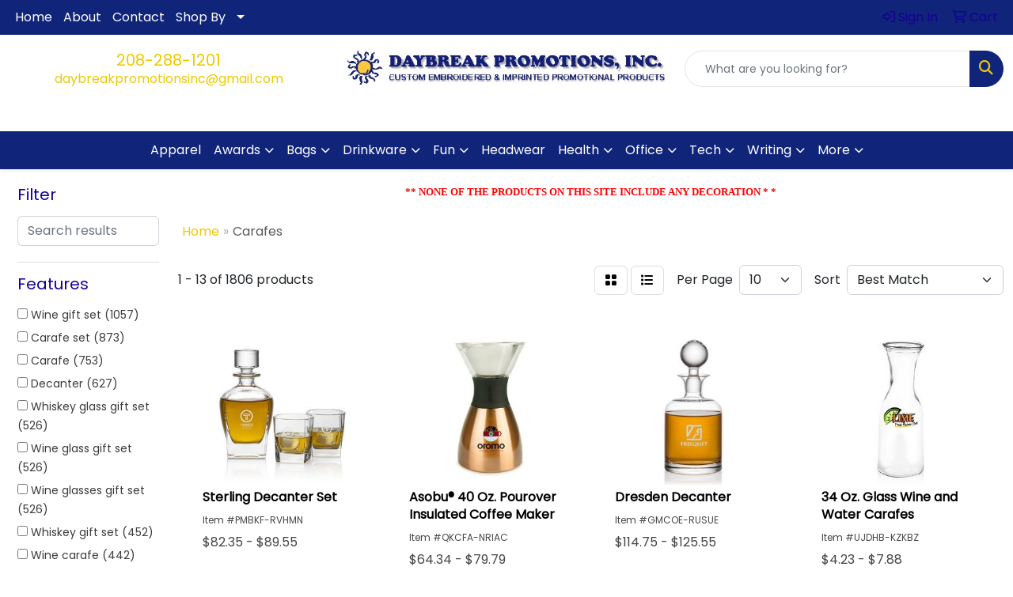

--- FILE ---
content_type: text/html
request_url: https://www.daybreakpromotions.com/ws/ws.dll/StartSrch?UID=9998&WENavID=21306388
body_size: 12012
content:
<!DOCTYPE html>
<html lang="en"><head>
<meta charset="utf-8">
<meta http-equiv="X-UA-Compatible" content="IE=edge">
<meta name="viewport" content="width=device-width, initial-scale=1">
<!-- The above 3 meta tags *must* come first in the head; any other head content must come *after* these tags -->


<link href="/distsite/styles/8/css/bootstrap.min.css" rel="stylesheet" />
<link href="https://fonts.googleapis.com/css?family=Open+Sans:400,600|Oswald:400,600" rel="stylesheet">
<link href="/distsite/styles/8/css/owl.carousel.min.css" rel="stylesheet">
<link href="/distsite/styles/8/css/nouislider.css" rel="stylesheet">
<!--<link href="/distsite/styles/8/css/menu.css" rel="stylesheet"/>-->
<link href="/distsite/styles/8/css/flexslider.css" rel="stylesheet">
<link href="/distsite/styles/8/css/all.min.css" rel="stylesheet">
<link href="/distsite/styles/8/css/slick/slick.css" rel="stylesheet"/>
<link href="/distsite/styles/8/css/lightbox/lightbox.css" rel="stylesheet"  />
<link href="/distsite/styles/8/css/yamm.css" rel="stylesheet" />
<!-- Custom styles for this theme -->
<link href="/we/we.dll/StyleSheet?UN=9998&Type=WETheme&TS=C45376.5210532407" rel="stylesheet">
<!-- Custom styles for this theme -->
<link href="/we/we.dll/StyleSheet?UN=9998&Type=WETheme-PS&TS=C45376.5210532407" rel="stylesheet">


<!-- HTML5 shim and Respond.js for IE8 support of HTML5 elements and media queries -->
<!--[if lt IE 9]>
      <script src="https://oss.maxcdn.com/html5shiv/3.7.3/html5shiv.min.js"></script>
      <script src="https://oss.maxcdn.com/respond/1.4.2/respond.min.js"></script>
    <![endif]-->

</head>

<body style="background:#fff;">


  <!-- Slide-Out Menu -->
  <div id="filter-menu" class="filter-menu">
    <button id="close-menu" class="btn-close"></button>
    <div class="menu-content">
      
<aside class="filter-sidebar">



<div class="filter-section first">
	<h2>Filter</h2>
	 <div class="input-group mb-3">
	 <input type="text" style="border-right:0;" placeholder="Search results" class="form-control text-search-within-results" name="SearchWithinResults" value="" maxlength="100" onkeyup="HandleTextFilter(event);">
	  <label class="input-group-text" style="background-color:#fff;"><a  style="display:none;" href="javascript:void(0);" class="remove-filter" data-toggle="tooltip" title="Clear" onclick="ClearTextFilter();"><i class="far fa-times" aria-hidden="true"></i> <span class="fa-sr-only">x</span></a></label>
	</div>
</div>

<a href="javascript:void(0);" class="clear-filters"  style="display:none;" onclick="ClearDrillDown();">Clear all filters</a>

<div class="filter-section"  style="display:none;">
	<h2>Categories</h2>

	<div class="filter-list">

	 

		<!-- wrapper for more filters -->
        <div class="show-filter">

		</div><!-- showfilters -->

	</div>

		<a href="#" class="show-more"  style="display:none;" >Show more</a>
</div>


<div class="filter-section" >
	<h2>Features</h2>

		<div class="filter-list">

	  		<div class="checkbox"><label><input class="filtercheckbox" type="checkbox" name="2|Wine gift set" ><span> Wine gift set (1057)</span></label></div><div class="checkbox"><label><input class="filtercheckbox" type="checkbox" name="2|Carafe set" ><span> Carafe set (873)</span></label></div><div class="checkbox"><label><input class="filtercheckbox" type="checkbox" name="2|Carafe" ><span> Carafe (753)</span></label></div><div class="checkbox"><label><input class="filtercheckbox" type="checkbox" name="2|Decanter" ><span> Decanter (627)</span></label></div><div class="checkbox"><label><input class="filtercheckbox" type="checkbox" name="2|Whiskey glass gift set" ><span> Whiskey glass gift set (526)</span></label></div><div class="checkbox"><label><input class="filtercheckbox" type="checkbox" name="2|Wine glass gift set" ><span> Wine glass gift set (526)</span></label></div><div class="checkbox"><label><input class="filtercheckbox" type="checkbox" name="2|Wine glasses gift set" ><span> Wine glasses gift set (526)</span></label></div><div class="checkbox"><label><input class="filtercheckbox" type="checkbox" name="2|Whiskey gift set" ><span> Whiskey gift set (452)</span></label></div><div class="checkbox"><label><input class="filtercheckbox" type="checkbox" name="2|Wine carafe" ><span> Wine carafe (442)</span></label></div><div class="checkbox"><label><input class="filtercheckbox" type="checkbox" name="2|Carafes set" ><span> Carafes set (436)</span></label></div><div class="show-filter"><div class="checkbox"><label><input class="filtercheckbox" type="checkbox" name="2|Snifter" ><span> Snifter (436)</span></label></div><div class="checkbox"><label><input class="filtercheckbox" type="checkbox" name="2|Wine decanter" ><span> Wine decanter (306)</span></label></div><div class="checkbox"><label><input class="filtercheckbox" type="checkbox" name="2|Transparent" ><span> Transparent (278)</span></label></div><div class="checkbox"><label><input class="filtercheckbox" type="checkbox" name="2|Red wine decanter" ><span> Red wine decanter (270)</span></label></div><div class="checkbox"><label><input class="filtercheckbox" type="checkbox" name="2|Barware" ><span> Barware (253)</span></label></div><div class="checkbox"><label><input class="filtercheckbox" type="checkbox" name="2|Beverage holder" ><span> Beverage holder (210)</span></label></div><div class="checkbox"><label><input class="filtercheckbox" type="checkbox" name="2|Gift" ><span> Gift (206)</span></label></div><div class="checkbox"><label><input class="filtercheckbox" type="checkbox" name="2|Glass" ><span> Glass (204)</span></label></div><div class="checkbox"><label><input class="filtercheckbox" type="checkbox" name="2|Whiskey decanter" ><span> Whiskey decanter (201)</span></label></div><div class="checkbox"><label><input class="filtercheckbox" type="checkbox" name="2|Wine" ><span> Wine (190)</span></label></div><div class="checkbox"><label><input class="filtercheckbox" type="checkbox" name="2|Crystal" ><span> Crystal (170)</span></label></div><div class="checkbox"><label><input class="filtercheckbox" type="checkbox" name="2|Glassware" ><span> Glassware (164)</span></label></div><div class="checkbox"><label><input class="filtercheckbox" type="checkbox" name="2|Drinkware" ><span> Drinkware (147)</span></label></div><div class="checkbox"><label><input class="filtercheckbox" type="checkbox" name="2|Dishwasher safe" ><span> Dishwasher safe (143)</span></label></div><div class="checkbox"><label><input class="filtercheckbox" type="checkbox" name="2|Portable" ><span> Portable (127)</span></label></div><div class="checkbox"><label><input class="filtercheckbox" type="checkbox" name="2|Whisky decanter" ><span> Whisky decanter (120)</span></label></div><div class="checkbox"><label><input class="filtercheckbox" type="checkbox" name="2|Lead free" ><span> Lead free (118)</span></label></div><div class="checkbox"><label><input class="filtercheckbox" type="checkbox" name="2|Whiskey" ><span> Whiskey (114)</span></label></div><div class="checkbox"><label><input class="filtercheckbox" type="checkbox" name="2|Bar" ><span> Bar (99)</span></label></div><div class="checkbox"><label><input class="filtercheckbox" type="checkbox" name="2|Open handle" ><span> Open handle (95)</span></label></div><div class="checkbox"><label><input class="filtercheckbox" type="checkbox" name="2|Beverage container" ><span> Beverage container (87)</span></label></div><div class="checkbox"><label><input class="filtercheckbox" type="checkbox" name="2|Narrow neck" ><span> Narrow neck (87)</span></label></div><div class="checkbox"><label><input class="filtercheckbox" type="checkbox" name="2|Spirits" ><span> Spirits (84)</span></label></div><div class="checkbox"><label><input class="filtercheckbox" type="checkbox" name="2|Beverage" ><span> Beverage (83)</span></label></div><div class="checkbox"><label><input class="filtercheckbox" type="checkbox" name="2|Whisky" ><span> Whisky (83)</span></label></div><div class="checkbox"><label><input class="filtercheckbox" type="checkbox" name="2|Whisky gift set" ><span> Whisky gift set (82)</span></label></div><div class="checkbox"><label><input class="filtercheckbox" type="checkbox" name="2|Beverage server" ><span> Beverage server (81)</span></label></div><div class="checkbox"><label><input class="filtercheckbox" type="checkbox" name="2|Round" ><span> Round (80)</span></label></div><div class="checkbox"><label><input class="filtercheckbox" type="checkbox" name="2|Wine holder" ><span> Wine holder (79)</span></label></div><div class="checkbox"><label><input class="filtercheckbox" type="checkbox" name="2|Red wine" ><span> Red wine (78)</span></label></div><div class="checkbox"><label><input class="filtercheckbox" type="checkbox" name="2|Durable" ><span> Durable (76)</span></label></div><div class="checkbox"><label><input class="filtercheckbox" type="checkbox" name="2|Gift set" ><span> Gift set (71)</span></label></div><div class="checkbox"><label><input class="filtercheckbox" type="checkbox" name="2|Champagne" ><span> Champagne (69)</span></label></div><div class="checkbox"><label><input class="filtercheckbox" type="checkbox" name="2|Stainless steel" ><span> Stainless steel (69)</span></label></div><div class="checkbox"><label><input class="filtercheckbox" type="checkbox" name="2|Coffee pot" ><span> Coffee pot (67)</span></label></div><div class="checkbox"><label><input class="filtercheckbox" type="checkbox" name="2|Lead free crystalline" ><span> Lead free crystalline (67)</span></label></div><div class="checkbox"><label><input class="filtercheckbox" type="checkbox" name="2|Liquor" ><span> Liquor (66)</span></label></div><div class="checkbox"><label><input class="filtercheckbox" type="checkbox" name="2|Drink" ><span> Drink (65)</span></label></div><div class="checkbox"><label><input class="filtercheckbox" type="checkbox" name="2|Drinking" ><span> Drinking (65)</span></label></div><div class="checkbox"><label><input class="filtercheckbox" type="checkbox" name="2|Kitchen" ><span> Kitchen (65)</span></label></div></div>

			<!-- wrapper for more filters -->
			<div class="show-filter">

			</div><!-- showfilters -->
 		</div>
		<a href="#" class="show-more"  >Show more</a>


</div>


<div class="filter-section" >
	<h2>Colors</h2>

		<div class="filter-list">

		  	<div class="checkbox"><label><input class="filtercheckbox" type="checkbox" name="1|Clear" ><span> Clear (1302)</span></label></div><div class="checkbox"><label><input class="filtercheckbox" type="checkbox" name="1|Black" ><span> Black (99)</span></label></div><div class="checkbox"><label><input class="filtercheckbox" type="checkbox" name="1|White" ><span> White (60)</span></label></div><div class="checkbox"><label><input class="filtercheckbox" type="checkbox" name="1|Silver" ><span> Silver (44)</span></label></div><div class="checkbox"><label><input class="filtercheckbox" type="checkbox" name="1|Red" ><span> Red (40)</span></label></div><div class="checkbox"><label><input class="filtercheckbox" type="checkbox" name="1|Blue" ><span> Blue (30)</span></label></div><div class="checkbox"><label><input class="filtercheckbox" type="checkbox" name="1|Stainless silver/black" ><span> Stainless silver/black (30)</span></label></div><div class="checkbox"><label><input class="filtercheckbox" type="checkbox" name="1|Green" ><span> Green (27)</span></label></div><div class="checkbox"><label><input class="filtercheckbox" type="checkbox" name="1|Transparent" ><span> Transparent (26)</span></label></div><div class="checkbox"><label><input class="filtercheckbox" type="checkbox" name="1|Brown" ><span> Brown (23)</span></label></div><div class="show-filter"><div class="checkbox"><label><input class="filtercheckbox" type="checkbox" name="1|Pink" ><span> Pink (16)</span></label></div><div class="checkbox"><label><input class="filtercheckbox" type="checkbox" name="1|Various" ><span> Various (16)</span></label></div><div class="checkbox"><label><input class="filtercheckbox" type="checkbox" name="1|Yellow" ><span> Yellow (16)</span></label></div><div class="checkbox"><label><input class="filtercheckbox" type="checkbox" name="1|Gray" ><span> Gray (15)</span></label></div><div class="checkbox"><label><input class="filtercheckbox" type="checkbox" name="1|Clear." ><span> Clear. (11)</span></label></div><div class="checkbox"><label><input class="filtercheckbox" type="checkbox" name="1|Gold" ><span> Gold (11)</span></label></div><div class="checkbox"><label><input class="filtercheckbox" type="checkbox" name="1|Clear/black" ><span> Clear/black (10)</span></label></div><div class="checkbox"><label><input class="filtercheckbox" type="checkbox" name="1|Silver/black" ><span> Silver/black (10)</span></label></div><div class="checkbox"><label><input class="filtercheckbox" type="checkbox" name="1|Stainless silver" ><span> Stainless silver (10)</span></label></div><div class="checkbox"><label><input class="filtercheckbox" type="checkbox" name="1|Crystalline" ><span> Crystalline (9)</span></label></div><div class="checkbox"><label><input class="filtercheckbox" type="checkbox" name="1|Purple" ><span> Purple (9)</span></label></div><div class="checkbox"><label><input class="filtercheckbox" type="checkbox" name="1|Transparent clear" ><span> Transparent clear (7)</span></label></div><div class="checkbox"><label><input class="filtercheckbox" type="checkbox" name="1|Black/clear" ><span> Black/clear (6)</span></label></div><div class="checkbox"><label><input class="filtercheckbox" type="checkbox" name="1|Clear/silver" ><span> Clear/silver (6)</span></label></div><div class="checkbox"><label><input class="filtercheckbox" type="checkbox" name="1|Metallic black" ><span> Metallic black (6)</span></label></div><div class="checkbox"><label><input class="filtercheckbox" type="checkbox" name="1|Orange" ><span> Orange (6)</span></label></div><div class="checkbox"><label><input class="filtercheckbox" type="checkbox" name="1|Smoke gray" ><span> Smoke gray (6)</span></label></div><div class="checkbox"><label><input class="filtercheckbox" type="checkbox" name="1|Stainless silver/white" ><span> Stainless silver/white (6)</span></label></div><div class="checkbox"><label><input class="filtercheckbox" type="checkbox" name="1|Light blue" ><span> Light blue (5)</span></label></div><div class="checkbox"><label><input class="filtercheckbox" type="checkbox" name="1|Metallic copper/black" ><span> Metallic copper/black (5)</span></label></div><div class="checkbox"><label><input class="filtercheckbox" type="checkbox" name="1|Wood brown/clear" ><span> Wood brown/clear (5)</span></label></div><div class="checkbox"><label><input class="filtercheckbox" type="checkbox" name="1|Clear white" ><span> Clear white (4)</span></label></div><div class="checkbox"><label><input class="filtercheckbox" type="checkbox" name="1|Coffee brown" ><span> Coffee brown (4)</span></label></div><div class="checkbox"><label><input class="filtercheckbox" type="checkbox" name="1|Glass" ><span> Glass (4)</span></label></div><div class="checkbox"><label><input class="filtercheckbox" type="checkbox" name="1|Polished silver" ><span> Polished silver (4)</span></label></div><div class="checkbox"><label><input class="filtercheckbox" type="checkbox" name="1|Almond beige" ><span> Almond beige (3)</span></label></div><div class="checkbox"><label><input class="filtercheckbox" type="checkbox" name="1|Black/stainless steel" ><span> Black/stainless steel (3)</span></label></div><div class="checkbox"><label><input class="filtercheckbox" type="checkbox" name="1|Blue/silver" ><span> Blue/silver (3)</span></label></div><div class="checkbox"><label><input class="filtercheckbox" type="checkbox" name="1|Burgundy red" ><span> Burgundy red (3)</span></label></div><div class="checkbox"><label><input class="filtercheckbox" type="checkbox" name="1|Clear/blue" ><span> Clear/blue (3)</span></label></div><div class="checkbox"><label><input class="filtercheckbox" type="checkbox" name="1|Clear/brown" ><span> Clear/brown (3)</span></label></div><div class="checkbox"><label><input class="filtercheckbox" type="checkbox" name="1|Clear/white" ><span> Clear/white (3)</span></label></div><div class="checkbox"><label><input class="filtercheckbox" type="checkbox" name="1|Crystal clear" ><span> Crystal clear (3)</span></label></div><div class="checkbox"><label><input class="filtercheckbox" type="checkbox" name="1|Metallic gold/black" ><span> Metallic gold/black (3)</span></label></div><div class="checkbox"><label><input class="filtercheckbox" type="checkbox" name="1|Red/clear" ><span> Red/clear (3)</span></label></div><div class="checkbox"><label><input class="filtercheckbox" type="checkbox" name="1|Rose gold/silver" ><span> Rose gold/silver (3)</span></label></div><div class="checkbox"><label><input class="filtercheckbox" type="checkbox" name="1|Silver/clear" ><span> Silver/clear (3)</span></label></div><div class="checkbox"><label><input class="filtercheckbox" type="checkbox" name="1|Transparent / black" ><span> Transparent / black (3)</span></label></div><div class="checkbox"><label><input class="filtercheckbox" type="checkbox" name="1|Beige" ><span> Beige (2)</span></label></div><div class="checkbox"><label><input class="filtercheckbox" type="checkbox" name="1|Black onyx/silver" ><span> Black onyx/silver (2)</span></label></div></div>


			<!-- wrapper for more filters -->
			<div class="show-filter">

			</div><!-- showfilters -->

		  </div>

		<a href="#" class="show-more"  >Show more</a>
</div>


<div class="filter-section"  >
	<h2>Price Range</h2>
	<div class="filter-price-wrap">
		<div class="filter-price-inner">
			<div class="input-group">
				<span class="input-group-text input-group-text-white">$</span>
				<input type="text" class="form-control form-control-sm filter-min-prices" name="min-prices" value="" placeholder="Min" onkeyup="HandlePriceFilter(event);">
			</div>
			<div class="input-group">
				<span class="input-group-text input-group-text-white">$</span>
				<input type="text" class="form-control form-control-sm filter-max-prices" name="max-prices" value="" placeholder="Max" onkeyup="HandlePriceFilter(event);">
			</div>
		</div>
		<a href="javascript:void(0)" onclick="SetPriceFilter();" ><i class="fa-solid fa-chevron-right"></i></a>
	</div>
</div>

<div class="filter-section"   >
	<h2>Quantity</h2>
	<div class="filter-price-wrap mb-2">
		<input type="text" class="form-control form-control-sm filter-quantity" value="" placeholder="Qty" onkeyup="HandleQuantityFilter(event);">
		<a href="javascript:void(0)" onclick="SetQuantityFilter();"><i class="fa-solid fa-chevron-right"></i></a>
	</div>
</div>




	</aside>

    </div>
</div>




	<div class="container-fluid">
		<div class="row">

			<div class="col-md-3 col-lg-2">
        <div class="d-none d-md-block">
          <div id="desktop-filter">
            
<aside class="filter-sidebar">



<div class="filter-section first">
	<h2>Filter</h2>
	 <div class="input-group mb-3">
	 <input type="text" style="border-right:0;" placeholder="Search results" class="form-control text-search-within-results" name="SearchWithinResults" value="" maxlength="100" onkeyup="HandleTextFilter(event);">
	  <label class="input-group-text" style="background-color:#fff;"><a  style="display:none;" href="javascript:void(0);" class="remove-filter" data-toggle="tooltip" title="Clear" onclick="ClearTextFilter();"><i class="far fa-times" aria-hidden="true"></i> <span class="fa-sr-only">x</span></a></label>
	</div>
</div>

<a href="javascript:void(0);" class="clear-filters"  style="display:none;" onclick="ClearDrillDown();">Clear all filters</a>

<div class="filter-section"  style="display:none;">
	<h2>Categories</h2>

	<div class="filter-list">

	 

		<!-- wrapper for more filters -->
        <div class="show-filter">

		</div><!-- showfilters -->

	</div>

		<a href="#" class="show-more"  style="display:none;" >Show more</a>
</div>


<div class="filter-section" >
	<h2>Features</h2>

		<div class="filter-list">

	  		<div class="checkbox"><label><input class="filtercheckbox" type="checkbox" name="2|Wine gift set" ><span> Wine gift set (1057)</span></label></div><div class="checkbox"><label><input class="filtercheckbox" type="checkbox" name="2|Carafe set" ><span> Carafe set (873)</span></label></div><div class="checkbox"><label><input class="filtercheckbox" type="checkbox" name="2|Carafe" ><span> Carafe (753)</span></label></div><div class="checkbox"><label><input class="filtercheckbox" type="checkbox" name="2|Decanter" ><span> Decanter (627)</span></label></div><div class="checkbox"><label><input class="filtercheckbox" type="checkbox" name="2|Whiskey glass gift set" ><span> Whiskey glass gift set (526)</span></label></div><div class="checkbox"><label><input class="filtercheckbox" type="checkbox" name="2|Wine glass gift set" ><span> Wine glass gift set (526)</span></label></div><div class="checkbox"><label><input class="filtercheckbox" type="checkbox" name="2|Wine glasses gift set" ><span> Wine glasses gift set (526)</span></label></div><div class="checkbox"><label><input class="filtercheckbox" type="checkbox" name="2|Whiskey gift set" ><span> Whiskey gift set (452)</span></label></div><div class="checkbox"><label><input class="filtercheckbox" type="checkbox" name="2|Wine carafe" ><span> Wine carafe (442)</span></label></div><div class="checkbox"><label><input class="filtercheckbox" type="checkbox" name="2|Carafes set" ><span> Carafes set (436)</span></label></div><div class="show-filter"><div class="checkbox"><label><input class="filtercheckbox" type="checkbox" name="2|Snifter" ><span> Snifter (436)</span></label></div><div class="checkbox"><label><input class="filtercheckbox" type="checkbox" name="2|Wine decanter" ><span> Wine decanter (306)</span></label></div><div class="checkbox"><label><input class="filtercheckbox" type="checkbox" name="2|Transparent" ><span> Transparent (278)</span></label></div><div class="checkbox"><label><input class="filtercheckbox" type="checkbox" name="2|Red wine decanter" ><span> Red wine decanter (270)</span></label></div><div class="checkbox"><label><input class="filtercheckbox" type="checkbox" name="2|Barware" ><span> Barware (253)</span></label></div><div class="checkbox"><label><input class="filtercheckbox" type="checkbox" name="2|Beverage holder" ><span> Beverage holder (210)</span></label></div><div class="checkbox"><label><input class="filtercheckbox" type="checkbox" name="2|Gift" ><span> Gift (206)</span></label></div><div class="checkbox"><label><input class="filtercheckbox" type="checkbox" name="2|Glass" ><span> Glass (204)</span></label></div><div class="checkbox"><label><input class="filtercheckbox" type="checkbox" name="2|Whiskey decanter" ><span> Whiskey decanter (201)</span></label></div><div class="checkbox"><label><input class="filtercheckbox" type="checkbox" name="2|Wine" ><span> Wine (190)</span></label></div><div class="checkbox"><label><input class="filtercheckbox" type="checkbox" name="2|Crystal" ><span> Crystal (170)</span></label></div><div class="checkbox"><label><input class="filtercheckbox" type="checkbox" name="2|Glassware" ><span> Glassware (164)</span></label></div><div class="checkbox"><label><input class="filtercheckbox" type="checkbox" name="2|Drinkware" ><span> Drinkware (147)</span></label></div><div class="checkbox"><label><input class="filtercheckbox" type="checkbox" name="2|Dishwasher safe" ><span> Dishwasher safe (143)</span></label></div><div class="checkbox"><label><input class="filtercheckbox" type="checkbox" name="2|Portable" ><span> Portable (127)</span></label></div><div class="checkbox"><label><input class="filtercheckbox" type="checkbox" name="2|Whisky decanter" ><span> Whisky decanter (120)</span></label></div><div class="checkbox"><label><input class="filtercheckbox" type="checkbox" name="2|Lead free" ><span> Lead free (118)</span></label></div><div class="checkbox"><label><input class="filtercheckbox" type="checkbox" name="2|Whiskey" ><span> Whiskey (114)</span></label></div><div class="checkbox"><label><input class="filtercheckbox" type="checkbox" name="2|Bar" ><span> Bar (99)</span></label></div><div class="checkbox"><label><input class="filtercheckbox" type="checkbox" name="2|Open handle" ><span> Open handle (95)</span></label></div><div class="checkbox"><label><input class="filtercheckbox" type="checkbox" name="2|Beverage container" ><span> Beverage container (87)</span></label></div><div class="checkbox"><label><input class="filtercheckbox" type="checkbox" name="2|Narrow neck" ><span> Narrow neck (87)</span></label></div><div class="checkbox"><label><input class="filtercheckbox" type="checkbox" name="2|Spirits" ><span> Spirits (84)</span></label></div><div class="checkbox"><label><input class="filtercheckbox" type="checkbox" name="2|Beverage" ><span> Beverage (83)</span></label></div><div class="checkbox"><label><input class="filtercheckbox" type="checkbox" name="2|Whisky" ><span> Whisky (83)</span></label></div><div class="checkbox"><label><input class="filtercheckbox" type="checkbox" name="2|Whisky gift set" ><span> Whisky gift set (82)</span></label></div><div class="checkbox"><label><input class="filtercheckbox" type="checkbox" name="2|Beverage server" ><span> Beverage server (81)</span></label></div><div class="checkbox"><label><input class="filtercheckbox" type="checkbox" name="2|Round" ><span> Round (80)</span></label></div><div class="checkbox"><label><input class="filtercheckbox" type="checkbox" name="2|Wine holder" ><span> Wine holder (79)</span></label></div><div class="checkbox"><label><input class="filtercheckbox" type="checkbox" name="2|Red wine" ><span> Red wine (78)</span></label></div><div class="checkbox"><label><input class="filtercheckbox" type="checkbox" name="2|Durable" ><span> Durable (76)</span></label></div><div class="checkbox"><label><input class="filtercheckbox" type="checkbox" name="2|Gift set" ><span> Gift set (71)</span></label></div><div class="checkbox"><label><input class="filtercheckbox" type="checkbox" name="2|Champagne" ><span> Champagne (69)</span></label></div><div class="checkbox"><label><input class="filtercheckbox" type="checkbox" name="2|Stainless steel" ><span> Stainless steel (69)</span></label></div><div class="checkbox"><label><input class="filtercheckbox" type="checkbox" name="2|Coffee pot" ><span> Coffee pot (67)</span></label></div><div class="checkbox"><label><input class="filtercheckbox" type="checkbox" name="2|Lead free crystalline" ><span> Lead free crystalline (67)</span></label></div><div class="checkbox"><label><input class="filtercheckbox" type="checkbox" name="2|Liquor" ><span> Liquor (66)</span></label></div><div class="checkbox"><label><input class="filtercheckbox" type="checkbox" name="2|Drink" ><span> Drink (65)</span></label></div><div class="checkbox"><label><input class="filtercheckbox" type="checkbox" name="2|Drinking" ><span> Drinking (65)</span></label></div><div class="checkbox"><label><input class="filtercheckbox" type="checkbox" name="2|Kitchen" ><span> Kitchen (65)</span></label></div></div>

			<!-- wrapper for more filters -->
			<div class="show-filter">

			</div><!-- showfilters -->
 		</div>
		<a href="#" class="show-more"  >Show more</a>


</div>


<div class="filter-section" >
	<h2>Colors</h2>

		<div class="filter-list">

		  	<div class="checkbox"><label><input class="filtercheckbox" type="checkbox" name="1|Clear" ><span> Clear (1302)</span></label></div><div class="checkbox"><label><input class="filtercheckbox" type="checkbox" name="1|Black" ><span> Black (99)</span></label></div><div class="checkbox"><label><input class="filtercheckbox" type="checkbox" name="1|White" ><span> White (60)</span></label></div><div class="checkbox"><label><input class="filtercheckbox" type="checkbox" name="1|Silver" ><span> Silver (44)</span></label></div><div class="checkbox"><label><input class="filtercheckbox" type="checkbox" name="1|Red" ><span> Red (40)</span></label></div><div class="checkbox"><label><input class="filtercheckbox" type="checkbox" name="1|Blue" ><span> Blue (30)</span></label></div><div class="checkbox"><label><input class="filtercheckbox" type="checkbox" name="1|Stainless silver/black" ><span> Stainless silver/black (30)</span></label></div><div class="checkbox"><label><input class="filtercheckbox" type="checkbox" name="1|Green" ><span> Green (27)</span></label></div><div class="checkbox"><label><input class="filtercheckbox" type="checkbox" name="1|Transparent" ><span> Transparent (26)</span></label></div><div class="checkbox"><label><input class="filtercheckbox" type="checkbox" name="1|Brown" ><span> Brown (23)</span></label></div><div class="show-filter"><div class="checkbox"><label><input class="filtercheckbox" type="checkbox" name="1|Pink" ><span> Pink (16)</span></label></div><div class="checkbox"><label><input class="filtercheckbox" type="checkbox" name="1|Various" ><span> Various (16)</span></label></div><div class="checkbox"><label><input class="filtercheckbox" type="checkbox" name="1|Yellow" ><span> Yellow (16)</span></label></div><div class="checkbox"><label><input class="filtercheckbox" type="checkbox" name="1|Gray" ><span> Gray (15)</span></label></div><div class="checkbox"><label><input class="filtercheckbox" type="checkbox" name="1|Clear." ><span> Clear. (11)</span></label></div><div class="checkbox"><label><input class="filtercheckbox" type="checkbox" name="1|Gold" ><span> Gold (11)</span></label></div><div class="checkbox"><label><input class="filtercheckbox" type="checkbox" name="1|Clear/black" ><span> Clear/black (10)</span></label></div><div class="checkbox"><label><input class="filtercheckbox" type="checkbox" name="1|Silver/black" ><span> Silver/black (10)</span></label></div><div class="checkbox"><label><input class="filtercheckbox" type="checkbox" name="1|Stainless silver" ><span> Stainless silver (10)</span></label></div><div class="checkbox"><label><input class="filtercheckbox" type="checkbox" name="1|Crystalline" ><span> Crystalline (9)</span></label></div><div class="checkbox"><label><input class="filtercheckbox" type="checkbox" name="1|Purple" ><span> Purple (9)</span></label></div><div class="checkbox"><label><input class="filtercheckbox" type="checkbox" name="1|Transparent clear" ><span> Transparent clear (7)</span></label></div><div class="checkbox"><label><input class="filtercheckbox" type="checkbox" name="1|Black/clear" ><span> Black/clear (6)</span></label></div><div class="checkbox"><label><input class="filtercheckbox" type="checkbox" name="1|Clear/silver" ><span> Clear/silver (6)</span></label></div><div class="checkbox"><label><input class="filtercheckbox" type="checkbox" name="1|Metallic black" ><span> Metallic black (6)</span></label></div><div class="checkbox"><label><input class="filtercheckbox" type="checkbox" name="1|Orange" ><span> Orange (6)</span></label></div><div class="checkbox"><label><input class="filtercheckbox" type="checkbox" name="1|Smoke gray" ><span> Smoke gray (6)</span></label></div><div class="checkbox"><label><input class="filtercheckbox" type="checkbox" name="1|Stainless silver/white" ><span> Stainless silver/white (6)</span></label></div><div class="checkbox"><label><input class="filtercheckbox" type="checkbox" name="1|Light blue" ><span> Light blue (5)</span></label></div><div class="checkbox"><label><input class="filtercheckbox" type="checkbox" name="1|Metallic copper/black" ><span> Metallic copper/black (5)</span></label></div><div class="checkbox"><label><input class="filtercheckbox" type="checkbox" name="1|Wood brown/clear" ><span> Wood brown/clear (5)</span></label></div><div class="checkbox"><label><input class="filtercheckbox" type="checkbox" name="1|Clear white" ><span> Clear white (4)</span></label></div><div class="checkbox"><label><input class="filtercheckbox" type="checkbox" name="1|Coffee brown" ><span> Coffee brown (4)</span></label></div><div class="checkbox"><label><input class="filtercheckbox" type="checkbox" name="1|Glass" ><span> Glass (4)</span></label></div><div class="checkbox"><label><input class="filtercheckbox" type="checkbox" name="1|Polished silver" ><span> Polished silver (4)</span></label></div><div class="checkbox"><label><input class="filtercheckbox" type="checkbox" name="1|Almond beige" ><span> Almond beige (3)</span></label></div><div class="checkbox"><label><input class="filtercheckbox" type="checkbox" name="1|Black/stainless steel" ><span> Black/stainless steel (3)</span></label></div><div class="checkbox"><label><input class="filtercheckbox" type="checkbox" name="1|Blue/silver" ><span> Blue/silver (3)</span></label></div><div class="checkbox"><label><input class="filtercheckbox" type="checkbox" name="1|Burgundy red" ><span> Burgundy red (3)</span></label></div><div class="checkbox"><label><input class="filtercheckbox" type="checkbox" name="1|Clear/blue" ><span> Clear/blue (3)</span></label></div><div class="checkbox"><label><input class="filtercheckbox" type="checkbox" name="1|Clear/brown" ><span> Clear/brown (3)</span></label></div><div class="checkbox"><label><input class="filtercheckbox" type="checkbox" name="1|Clear/white" ><span> Clear/white (3)</span></label></div><div class="checkbox"><label><input class="filtercheckbox" type="checkbox" name="1|Crystal clear" ><span> Crystal clear (3)</span></label></div><div class="checkbox"><label><input class="filtercheckbox" type="checkbox" name="1|Metallic gold/black" ><span> Metallic gold/black (3)</span></label></div><div class="checkbox"><label><input class="filtercheckbox" type="checkbox" name="1|Red/clear" ><span> Red/clear (3)</span></label></div><div class="checkbox"><label><input class="filtercheckbox" type="checkbox" name="1|Rose gold/silver" ><span> Rose gold/silver (3)</span></label></div><div class="checkbox"><label><input class="filtercheckbox" type="checkbox" name="1|Silver/clear" ><span> Silver/clear (3)</span></label></div><div class="checkbox"><label><input class="filtercheckbox" type="checkbox" name="1|Transparent / black" ><span> Transparent / black (3)</span></label></div><div class="checkbox"><label><input class="filtercheckbox" type="checkbox" name="1|Beige" ><span> Beige (2)</span></label></div><div class="checkbox"><label><input class="filtercheckbox" type="checkbox" name="1|Black onyx/silver" ><span> Black onyx/silver (2)</span></label></div></div>


			<!-- wrapper for more filters -->
			<div class="show-filter">

			</div><!-- showfilters -->

		  </div>

		<a href="#" class="show-more"  >Show more</a>
</div>


<div class="filter-section"  >
	<h2>Price Range</h2>
	<div class="filter-price-wrap">
		<div class="filter-price-inner">
			<div class="input-group">
				<span class="input-group-text input-group-text-white">$</span>
				<input type="text" class="form-control form-control-sm filter-min-prices" name="min-prices" value="" placeholder="Min" onkeyup="HandlePriceFilter(event);">
			</div>
			<div class="input-group">
				<span class="input-group-text input-group-text-white">$</span>
				<input type="text" class="form-control form-control-sm filter-max-prices" name="max-prices" value="" placeholder="Max" onkeyup="HandlePriceFilter(event);">
			</div>
		</div>
		<a href="javascript:void(0)" onclick="SetPriceFilter();" ><i class="fa-solid fa-chevron-right"></i></a>
	</div>
</div>

<div class="filter-section"   >
	<h2>Quantity</h2>
	<div class="filter-price-wrap mb-2">
		<input type="text" class="form-control form-control-sm filter-quantity" value="" placeholder="Qty" onkeyup="HandleQuantityFilter(event);">
		<a href="javascript:void(0)" onclick="SetQuantityFilter();"><i class="fa-solid fa-chevron-right"></i></a>
	</div>
</div>




	</aside>

          </div>
        </div>
			</div>

			<div class="col-md-9 col-lg-10">
				<p><font face="Tahoma" size="2"><p style="text-align: center;"><span style="font-size: 10pt; color: #ff0000;"><strong>** NONE OF THE PRODUCTS ON THIS SITE INCLUDE ANY DECORATION * *</strong></span></p></font></p>

				<ol class="breadcrumb"  >
              		<li><a href="https://www.daybreakpromotions.com" target="_top">Home</a></li>
             	 	<li class="active">Carafes</li>
            	</ol>




				<div id="product-list-controls">

				
						<div class="d-flex align-items-center justify-content-between">
							<div class="d-none d-md-block me-3">
								1 - 13 of  1806 <span class="d-none d-lg-inline">products</span>
							</div>
					  
						  <!-- Right Aligned Controls -->
						  <div class="product-controls-right d-flex align-items-center">
       
              <button id="show-filter-button" class="btn btn-control d-block d-md-none"><i class="fa-solid fa-filter" aria-hidden="true"></i></button>

							
							<span class="me-3">
								<a href="/ws/ws.dll/StartSrch?UID=9998&WENavID=21306388&View=T&ST=260117213116650143412726418" class="btn btn-control grid" title="Change to Grid View"><i class="fa-solid fa-grid-2" aria-hidden="true"></i>  <span class="fa-sr-only">Grid</span></a>
								<a href="/ws/ws.dll/StartSrch?UID=9998&WENavID=21306388&View=L&ST=260117213116650143412726418" class="btn btn-control" title="Change to List View"><i class="fa-solid fa-list"></i> <span class="fa-sr-only">List</span></a>
							</span>
							
					  
							<!-- Number of Items Per Page -->
							<div class="me-2 d-none d-lg-block">
								<label>Per Page</label>
							</div>
							<div class="me-3 d-none d-md-block">
								<select class="form-select notranslate" onchange="GoToNewURL(this);" aria-label="Items per page">
									<option value="/ws/ws.dll/StartSrch?UID=9998&WENavID=21306388&ST=260117213116650143412726418&PPP=10" selected>10</option><option value="/ws/ws.dll/StartSrch?UID=9998&WENavID=21306388&ST=260117213116650143412726418&PPP=25" >25</option><option value="/ws/ws.dll/StartSrch?UID=9998&WENavID=21306388&ST=260117213116650143412726418&PPP=50" >50</option><option value="/ws/ws.dll/StartSrch?UID=9998&WENavID=21306388&ST=260117213116650143412726418&PPP=100" >100</option><option value="/ws/ws.dll/StartSrch?UID=9998&WENavID=21306388&ST=260117213116650143412726418&PPP=250" >250</option>
								
								</select>
							</div>
					  
							<!-- Sort By -->
							<div class="d-none d-lg-block me-2">
								<label>Sort</label>
							</div>
							<div>
								<select class="form-select" onchange="GoToNewURL(this);">
									<option value="/ws/ws.dll/StartSrch?UID=9998&WENavID=21306388&Sort=0" selected>Best Match</option><option value="/ws/ws.dll/StartSrch?UID=9998&WENavID=21306388&Sort=3">Most Popular</option><option value="/ws/ws.dll/StartSrch?UID=9998&WENavID=21306388&Sort=1">Price (Low to High)</option><option value="/ws/ws.dll/StartSrch?UID=9998&WENavID=21306388&Sort=2">Price (High to Low)</option>
								 </select>
							</div>
						  </div>
						</div>

			  </div>

				<!-- Product Results List -->
				<ul class="thumbnail-list"><a name="0" href="#" alt="Item 0"></a>
<li>
 <a href="https://www.daybreakpromotions.com/p/PMBKF-RVHMN/sterling-decanter-set" target="_parent" alt="Sterling Decanter Set">
 <div class="pr-list-grid">
		<img class="img-responsive" src="/ws/ws.dll/QPic?SN=64712&P=158142745&I=0&PX=300" alt="Sterling Decanter Set">
		<p class="pr-name">Sterling Decanter Set</p>
		<div class="pr-meta-row">
			<div class="product-reviews"  style="display:none;">
				<div class="rating-stars">
				<i class="fa-solid fa-star-sharp" aria-hidden="true"></i><i class="fa-solid fa-star-sharp" aria-hidden="true"></i><i class="fa-solid fa-star-sharp" aria-hidden="true"></i><i class="fa-solid fa-star-sharp" aria-hidden="true"></i><i class="fa-solid fa-star-sharp" aria-hidden="true"></i>
				</div>
				<span class="rating-count">(0)</span>
			</div>
			
		</div>
		<p class="pr-number"  ><span class="notranslate">Item #PMBKF-RVHMN</span></p>
		<p class="pr-price"  ><span class="notranslate">$82.35</span> - <span class="notranslate">$89.55</span></p>
 </div>
 </a>
</li>
<a name="1" href="#" alt="Item 1"></a>
<li>
 <a href="https://www.daybreakpromotions.com/p/QKCFA-NRIAC/asobu-40-oz.-pourover-insulated-coffee-maker" target="_parent" alt="Asobu® 40 Oz. Pourover Insulated Coffee Maker">
 <div class="pr-list-grid">
		<img class="img-responsive" src="/ws/ws.dll/QPic?SN=63786&P=796244890&I=0&PX=300" alt="Asobu® 40 Oz. Pourover Insulated Coffee Maker">
		<p class="pr-name">Asobu® 40 Oz. Pourover Insulated Coffee Maker</p>
		<div class="pr-meta-row">
			<div class="product-reviews"  style="display:none;">
				<div class="rating-stars">
				<i class="fa-solid fa-star-sharp" aria-hidden="true"></i><i class="fa-solid fa-star-sharp" aria-hidden="true"></i><i class="fa-solid fa-star-sharp" aria-hidden="true"></i><i class="fa-solid fa-star-sharp" aria-hidden="true"></i><i class="fa-solid fa-star-sharp" aria-hidden="true"></i>
				</div>
				<span class="rating-count">(0)</span>
			</div>
			
		</div>
		<p class="pr-number"  ><span class="notranslate">Item #QKCFA-NRIAC</span></p>
		<p class="pr-price"  ><span class="notranslate">$64.34</span> - <span class="notranslate">$79.79</span></p>
 </div>
 </a>
</li>
<a name="2" href="#" alt="Item 2"></a>
<li>
 <a href="https://www.daybreakpromotions.com/p/GMCOE-RUSUE/dresden-decanter" target="_parent" alt="Dresden Decanter">
 <div class="pr-list-grid">
		<img class="img-responsive" src="/ws/ws.dll/QPic?SN=64712&P=738132804&I=0&PX=300" alt="Dresden Decanter">
		<p class="pr-name">Dresden Decanter</p>
		<div class="pr-meta-row">
			<div class="product-reviews"  style="display:none;">
				<div class="rating-stars">
				<i class="fa-solid fa-star-sharp" aria-hidden="true"></i><i class="fa-solid fa-star-sharp" aria-hidden="true"></i><i class="fa-solid fa-star-sharp" aria-hidden="true"></i><i class="fa-solid fa-star-sharp" aria-hidden="true"></i><i class="fa-solid fa-star-sharp" aria-hidden="true"></i>
				</div>
				<span class="rating-count">(0)</span>
			</div>
			
		</div>
		<p class="pr-number"  ><span class="notranslate">Item #GMCOE-RUSUE</span></p>
		<p class="pr-price"  ><span class="notranslate">$114.75</span> - <span class="notranslate">$125.55</span></p>
 </div>
 </a>
</li>
<a name="3" href="#" alt="Item 3"></a>
<li>
 <a href="https://www.daybreakpromotions.com/p/UJDHB-KZKBZ/34-oz.-glass-wine-and-water-carafes" target="_parent" alt="34 Oz. Glass Wine and Water Carafes">
 <div class="pr-list-grid">
		<img class="img-responsive" src="/ws/ws.dll/QPic?SN=67337&P=905015971&I=0&PX=300" alt="34 Oz. Glass Wine and Water Carafes">
		<p class="pr-name">34 Oz. Glass Wine and Water Carafes</p>
		<div class="pr-meta-row">
			<div class="product-reviews"  style="display:none;">
				<div class="rating-stars">
				<i class="fa-solid fa-star-sharp" aria-hidden="true"></i><i class="fa-solid fa-star-sharp" aria-hidden="true"></i><i class="fa-solid fa-star-sharp" aria-hidden="true"></i><i class="fa-solid fa-star-sharp" aria-hidden="true"></i><i class="fa-solid fa-star-sharp" aria-hidden="true"></i>
				</div>
				<span class="rating-count">(0)</span>
			</div>
			
		</div>
		<p class="pr-number"  ><span class="notranslate">Item #UJDHB-KZKBZ</span></p>
		<p class="pr-price"  ><span class="notranslate">$4.23</span> - <span class="notranslate">$7.88</span></p>
 </div>
 </a>
</li>
<a name="4" href="#" alt="Item 4"></a>
<li>
 <a href="https://www.daybreakpromotions.com/p/PMWKJ-PCSLD/34-oz.-wire-lid-square-carafe-glass-water-bottles" target="_parent" alt="34 Oz. Wire Lid Square Carafe Glass Water Bottles">
 <div class="pr-list-grid">
		<img class="img-responsive" src="/ws/ws.dll/QPic?SN=69609&P=396902249&I=0&PX=300" alt="34 Oz. Wire Lid Square Carafe Glass Water Bottles">
		<p class="pr-name">34 Oz. Wire Lid Square Carafe Glass Water Bottles</p>
		<div class="pr-meta-row">
			<div class="product-reviews"  style="display:none;">
				<div class="rating-stars">
				<i class="fa-solid fa-star-sharp" aria-hidden="true"></i><i class="fa-solid fa-star-sharp" aria-hidden="true"></i><i class="fa-solid fa-star-sharp" aria-hidden="true"></i><i class="fa-solid fa-star-sharp" aria-hidden="true"></i><i class="fa-solid fa-star-sharp" aria-hidden="true"></i>
				</div>
				<span class="rating-count">(0)</span>
			</div>
			
		</div>
		<p class="pr-number"  ><span class="notranslate">Item #PMWKJ-PCSLD</span></p>
		<p class="pr-price"  ><span class="notranslate">$6.15</span> - <span class="notranslate">$9.24</span></p>
 </div>
 </a>
</li>
<a name="5" href="#" alt="Item 5"></a>
<li>
 <a href="https://www.daybreakpromotions.com/p/YHZJA-PBHXE/32-oz.-decanter-torino-glass" target="_parent" alt="32 Oz. Decanter Torino Glass">
 <div class="pr-list-grid">
		<img class="img-responsive" src="/ws/ws.dll/QPic?SN=69609&P=746877550&I=0&PX=300" alt="32 Oz. Decanter Torino Glass">
		<p class="pr-name">32 Oz. Decanter Torino Glass</p>
		<div class="pr-meta-row">
			<div class="product-reviews"  style="display:none;">
				<div class="rating-stars">
				<i class="fa-solid fa-star-sharp" aria-hidden="true"></i><i class="fa-solid fa-star-sharp" aria-hidden="true"></i><i class="fa-solid fa-star-sharp" aria-hidden="true"></i><i class="fa-solid fa-star-sharp" aria-hidden="true"></i><i class="fa-solid fa-star-sharp" aria-hidden="true"></i>
				</div>
				<span class="rating-count">(0)</span>
			</div>
			
		</div>
		<p class="pr-number"  ><span class="notranslate">Item #YHZJA-PBHXE</span></p>
		<p class="pr-price"  ><span class="notranslate">$2.39</span> - <span class="notranslate">$3.89</span></p>
 </div>
 </a>
</li>
<a name="6" href="#" alt="Item 6"></a>
<li>
 <a href="https://www.daybreakpromotions.com/p/KFYHD-RFELL/twine-rosado-recycled-wine-decanter" target="_parent" alt="Twine Rosado Recycled Wine Decanter">
 <div class="pr-list-grid">
		<img class="img-responsive" src="/ws/ws.dll/QPic?SN=67279&P=167859473&I=0&PX=300" alt="Twine Rosado Recycled Wine Decanter">
		<p class="pr-name">Twine Rosado Recycled Wine Decanter</p>
		<div class="pr-meta-row">
			<div class="product-reviews"  style="display:none;">
				<div class="rating-stars">
				<i class="fa-solid fa-star-sharp" aria-hidden="true"></i><i class="fa-solid fa-star-sharp" aria-hidden="true"></i><i class="fa-solid fa-star-sharp" aria-hidden="true"></i><i class="fa-solid fa-star-sharp" aria-hidden="true"></i><i class="fa-solid fa-star-sharp" aria-hidden="true"></i>
				</div>
				<span class="rating-count">(0)</span>
			</div>
			
		</div>
		<p class="pr-number"  ><span class="notranslate">Item #KFYHD-RFELL</span></p>
		<p class="pr-price"  ><span class="notranslate">$54.60</span> - <span class="notranslate">$66.30</span></p>
 </div>
 </a>
</li>
<a name="7" href="#" alt="Item 7"></a>
<li>
 <a href="https://www.daybreakpromotions.com/p/NLZGH-RUTYH/westwood-carafe--breckland-stemless" target="_parent" alt="Westwood Carafe &amp; Breckland Stemless">
 <div class="pr-list-grid">
		<img class="img-responsive" src="/ws/ws.dll/QPic?SN=64712&P=708133587&I=0&PX=300" alt="Westwood Carafe &amp; Breckland Stemless">
		<p class="pr-name">Westwood Carafe &amp; Breckland Stemless</p>
		<div class="pr-meta-row">
			<div class="product-reviews"  style="display:none;">
				<div class="rating-stars">
				<i class="fa-solid fa-star-sharp" aria-hidden="true"></i><i class="fa-solid fa-star-sharp" aria-hidden="true"></i><i class="fa-solid fa-star-sharp" aria-hidden="true"></i><i class="fa-solid fa-star-sharp" aria-hidden="true"></i><i class="fa-solid fa-star-sharp" aria-hidden="true"></i>
				</div>
				<span class="rating-count">(0)</span>
			</div>
			
		</div>
		<p class="pr-number"  ><span class="notranslate">Item #NLZGH-RUTYH</span></p>
		<p class="pr-price"  ><span class="notranslate">$71.55</span> - <span class="notranslate">$76.95</span></p>
 </div>
 </a>
</li>
<a name="8" href="#" alt="Item 8"></a>
<li>
 <a href="https://www.daybreakpromotions.com/p/IGYGD-RXIJB/viski-globe-decanter--whiskey-tumblers-set" target="_parent" alt="Viski Globe Decanter &amp; Whiskey Tumblers Set">
 <div class="pr-list-grid">
		<img class="img-responsive" src="/ws/ws.dll/QPic?SN=67279&P=358178483&I=0&PX=300" alt="Viski Globe Decanter &amp; Whiskey Tumblers Set">
		<p class="pr-name">Viski Globe Decanter &amp; Whiskey Tumblers Set</p>
		<div class="pr-meta-row">
			<div class="product-reviews"  style="display:none;">
				<div class="rating-stars">
				<i class="fa-solid fa-star-sharp" aria-hidden="true"></i><i class="fa-solid fa-star-sharp" aria-hidden="true"></i><i class="fa-solid fa-star-sharp" aria-hidden="true"></i><i class="fa-solid fa-star-sharp" aria-hidden="true"></i><i class="fa-solid fa-star-sharp" aria-hidden="true"></i>
				</div>
				<span class="rating-count">(0)</span>
			</div>
			
		</div>
		<p class="pr-number"  ><span class="notranslate">Item #IGYGD-RXIJB</span></p>
		<p class="pr-price"  ><span class="notranslate">$66.30</span> - <span class="notranslate">$80.93</span></p>
 </div>
 </a>
</li>
<a name="9" href="#" alt="Item 9"></a>
<li>
 <a href="https://www.daybreakpromotions.com/p/AHYMF-PYQFP/38-oz-plastic-carafe" target="_parent" alt="38 oz Plastic Carafe">
 <div class="pr-list-grid">
		<img class="img-responsive" src="/ws/ws.dll/QPic?SN=68218&P=177287425&I=0&PX=300" alt="38 oz Plastic Carafe">
		<p class="pr-name">38 oz Plastic Carafe</p>
		<div class="pr-meta-row">
			<div class="product-reviews"  style="display:none;">
				<div class="rating-stars">
				<i class="fa-solid fa-star-sharp" aria-hidden="true"></i><i class="fa-solid fa-star-sharp" aria-hidden="true"></i><i class="fa-solid fa-star-sharp" aria-hidden="true"></i><i class="fa-solid fa-star-sharp" aria-hidden="true"></i><i class="fa-solid fa-star-sharp" aria-hidden="true"></i>
				</div>
				<span class="rating-count">(0)</span>
			</div>
			
		</div>
		<p class="pr-number"  ><span class="notranslate">Item #AHYMF-PYQFP</span></p>
		<p class="pr-price"  ><span class="notranslate">$4.50</span> - <span class="notranslate">$5.36</span></p>
 </div>
 </a>
</li>
<a name="10" href="#" alt="Item 10"></a>
<li>
 <a href="https://www.daybreakpromotions.com/p/CMBJE-RUSSG/bonello-decanter--havana-set" target="_parent" alt="Bonello Decanter &amp; Havana Set">
 <div class="pr-list-grid">
		<img class="img-responsive" src="/ws/ws.dll/QPic?SN=64712&P=388132754&I=0&PX=300" alt="Bonello Decanter &amp; Havana Set">
		<p class="pr-name">Bonello Decanter &amp; Havana Set</p>
		<div class="pr-meta-row">
			<div class="product-reviews"  style="display:none;">
				<div class="rating-stars">
				<i class="fa-solid fa-star-sharp" aria-hidden="true"></i><i class="fa-solid fa-star-sharp" aria-hidden="true"></i><i class="fa-solid fa-star-sharp" aria-hidden="true"></i><i class="fa-solid fa-star-sharp" aria-hidden="true"></i><i class="fa-solid fa-star-sharp" aria-hidden="true"></i>
				</div>
				<span class="rating-count">(0)</span>
			</div>
			
		</div>
		<p class="pr-number"  ><span class="notranslate">Item #CMBJE-RUSSG</span></p>
		<p class="pr-price"  ><span class="notranslate">$113.85</span> - <span class="notranslate">$122.85</span></p>
 </div>
 </a>
</li>
<a name="11" href="#" alt="Item 11"></a>
<li>
 <a href="https://www.daybreakpromotions.com/p/LIDKJ-RUKCZ/aristocrat-decanter-set" target="_parent" alt="Aristocrat Decanter Set">
 <div class="pr-list-grid">
		<img class="img-responsive" src="/ws/ws.dll/QPic?SN=64712&P=778126949&I=0&PX=300" alt="Aristocrat Decanter Set">
		<p class="pr-name">Aristocrat Decanter Set</p>
		<div class="pr-meta-row">
			<div class="product-reviews"  style="display:none;">
				<div class="rating-stars">
				<i class="fa-solid fa-star-sharp" aria-hidden="true"></i><i class="fa-solid fa-star-sharp" aria-hidden="true"></i><i class="fa-solid fa-star-sharp" aria-hidden="true"></i><i class="fa-solid fa-star-sharp" aria-hidden="true"></i><i class="fa-solid fa-star-sharp" aria-hidden="true"></i>
				</div>
				<span class="rating-count">(0)</span>
			</div>
			
		</div>
		<p class="pr-number"  ><span class="notranslate">Item #LIDKJ-RUKCZ</span></p>
		<p class="pr-price"  ><span class="notranslate">$78.75</span> - <span class="notranslate">$85.95</span></p>
 </div>
 </a>
</li>
</ul>

			    <ul class="pagination center">
						  <!--
                          <li class="page-item">
                            <a class="page-link" href="#" aria-label="Previous">
                              <span aria-hidden="true">&laquo;</span>
                            </a>
                          </li>
						  -->
							<li class="page-item active"><a class="page-link" href="/ws/ws.dll/StartSrch?UID=9998&WENavID=21306388&ST=260117213116650143412726418&Start=0" title="Page 1" onMouseOver="window.status='Page 1';return true;" onMouseOut="window.status='';return true;"><span class="notranslate">1<span></a></li><li class="page-item"><a class="page-link" href="/ws/ws.dll/StartSrch?UID=9998&WENavID=21306388&ST=260117213116650143412726418&Start=12" title="Page 2" onMouseOver="window.status='Page 2';return true;" onMouseOut="window.status='';return true;"><span class="notranslate">2<span></a></li><li class="page-item"><a class="page-link" href="/ws/ws.dll/StartSrch?UID=9998&WENavID=21306388&ST=260117213116650143412726418&Start=24" title="Page 3" onMouseOver="window.status='Page 3';return true;" onMouseOut="window.status='';return true;"><span class="notranslate">3<span></a></li><li class="page-item"><a class="page-link" href="/ws/ws.dll/StartSrch?UID=9998&WENavID=21306388&ST=260117213116650143412726418&Start=36" title="Page 4" onMouseOver="window.status='Page 4';return true;" onMouseOut="window.status='';return true;"><span class="notranslate">4<span></a></li><li class="page-item"><a class="page-link" href="/ws/ws.dll/StartSrch?UID=9998&WENavID=21306388&ST=260117213116650143412726418&Start=48" title="Page 5" onMouseOver="window.status='Page 5';return true;" onMouseOut="window.status='';return true;"><span class="notranslate">5<span></a></li>
						  
                          <li class="page-item">
                            <a class="page-link" href="/ws/ws.dll/StartSrch?UID=9998&WENavID=21306388&Start=12&ST=260117213116650143412726418" aria-label="Next">
                              <span aria-hidden="true">&raquo;</span>
                            </a>
                          </li>
						  
							  </ul>

			</div>
		</div><!-- row -->

		<div class="row">
            <div class="col-12">
                <!-- Custom footer -->
                <p><font face="Tahoma" size="2"><center>
<table border="" width="95%" bgcolor="#183463">
<tbody>
<tr>
<td><center><span face="Tahoma" style="font-family: Tahoma;"><span color="#FFFFFF" style="color: #ffffff;"><span size="-2">The best way to get information on any item is to click the "Request More Info" button and fill out the shopping cart (Name, Phone &amp; Fax Number, E-mail Address). This DOES NOT obligate you to purchase anything. We will contact you shortly after.&nbsp;</span></span></span></center></td>
</tr>
</tbody>
</table>
</center>
<p>&nbsp;</p>
<center><span size="-2"><span color="-2">Order total does not include screen/setup and freight. Additional charges may be needed for artwork revisions, proofs, or PMS color matches. Pricing and products are also subject to availability. We will contact you if product is unavailable with an alternative selection. You will be contacted personally before any order is placed to confirm your order. Our mission is to make your promotion the best it can be! We want you to get your products on time and at the best possible price!</span></span></center></font></p>
            </div>
        </div>

	</div><!-- conatiner fluid -->


	<!-- Bootstrap core JavaScript
    ================================================== -->
    <!-- Placed at the end of the document so the pages load faster -->
    <script src="/distsite/styles/8/js/jquery.min.js"></script>
    <script src="/distsite/styles/8/js/bootstrap.min.js"></script>
   <script src="/distsite/styles/8/js/custom.js"></script>

	<!-- iFrame Resizer -->
	<script src="/js/iframeResizer.contentWindow.min.js"></script>
	<script src="/js/IFrameUtils.js?20150930"></script> <!-- For custom iframe integration functions (not resizing) -->
	<script>ScrollParentToTop();</script>

	



<!-- Custom - This page only -->
<script>

$(document).ready(function () {
    const $menuButton = $("#show-filter-button");
    const $closeMenuButton = $("#close-menu");
    const $slideMenu = $("#filter-menu");

    // open
    $menuButton.on("click", function (e) {
        e.stopPropagation(); 
        $slideMenu.addClass("open");
    });

    // close
    $closeMenuButton.on("click", function (e) {
        e.stopPropagation(); 
        $slideMenu.removeClass("open");
    });

    // clicking outside
    $(document).on("click", function (e) {
        if (!$slideMenu.is(e.target) && $slideMenu.has(e.target).length === 0) {
            $slideMenu.removeClass("open");
        }
    });

    // prevent click inside the menu from closing it
    $slideMenu.on("click", function (e) {
        e.stopPropagation();
    });
});


$(document).ready(function() {

	
var tooltipTriggerList = [].slice.call(document.querySelectorAll('[data-bs-toggle="tooltip"]'))
var tooltipList = tooltipTriggerList.map(function (tooltipTriggerEl) {
  return new bootstrap.Tooltip(tooltipTriggerEl, {
    'container': 'body'
  })
})


	
 // Filter Sidebar
 $(".show-filter").hide();
 $(".show-more").click(function (e) {
  e.preventDefault();
  $(this).siblings(".filter-list").find(".show-filter").slideToggle(400);
  $(this).toggleClass("show");
  $(this).text() === 'Show more' ? $(this).text('Show less') : $(this).text('Show more');
 });
 
   
});

// Drill-down filter check event
$(".filtercheckbox").click(function() {
  var checkboxid=this.name;
  var checkboxval=this.checked ? '1' : '0';
  GetRequestFromService('/ws/ws.dll/PSSearchFilterEdit?UID=9998&ST=260117213116650143412726418&ID='+encodeURIComponent(checkboxid)+'&Val='+checkboxval);
  ReloadSearchResults();
});

function ClearDrillDown()
{
  $('.text-search-within-results').val('');
  GetRequestFromService('/ws/ws.dll/PSSearchFilterEdit?UID=9998&ST=260117213116650143412726418&Clear=1');
  ReloadSearchResults();
}

function SetPriceFilter()
{
  var low;
  var hi;
  if ($('#filter-menu').hasClass('open')) {
    low = $('#filter-menu .filter-min-prices').val().trim();
    hi = $('#filter-menu .filter-max-prices').val().trim();
  } else {
    low = $('#desktop-filter .filter-min-prices').val().trim();
    hi = $('#desktop-filter .filter-max-prices').val().trim();
  }
  GetRequestFromService('/ws/ws.dll/PSSearchFilterEdit?UID=9998&ST=260117213116650143412726418&ID=3&LowPrc='+low+'&HiPrc='+hi);
  ReloadSearchResults();
}

function SetQuantityFilter()
{
  var qty;
  if ($('#filter-menu').hasClass('open')) {
    qty = $('#filter-menu .filter-quantity').val().trim();
  } else {
    qty = $('#desktop-filter .filter-quantity').val().trim();
  }
  GetRequestFromService('/ws/ws.dll/PSSearchFilterEdit?UID=9998&ST=260117213116650143412726418&ID=4&Qty='+qty);
  ReloadSearchResults();
}

function ReloadSearchResults(textsearch)
{
  var searchText;
  var url = '/ws/ws.dll/StartSrch?UID=9998&ST=260117213116650143412726418&Sort=&View=';
  var newUrl = new URL(url, window.location.origin);

  if ($('#filter-menu').hasClass('open')) {
    searchText = $('#filter-menu .text-search-within-results').val().trim();
  } else {
    searchText = $('#desktop-filter .text-search-within-results').val().trim();
  }

  if (searchText) {
    newUrl.searchParams.set('tf', searchText);
  }

  window.location.href = newUrl.toString();
}

function GoToNewURL(entered)
{
	to=entered.options[entered.selectedIndex].value;
	if (to>"") {
		location=to;
		entered.selectedIndex=0;
	}
}

function PostAdStatToService(AdID, Type)
{
  var URL = '/we/we.dll/AdStat?AdID='+ AdID + '&Type=' +Type;

  // Try using sendBeacon.  Some browsers may block this.
  if (navigator && navigator.sendBeacon) {
      navigator.sendBeacon(URL);
  }
  else {
    // Fall back to this method if sendBeacon is not supported
    // Note: must be synchronous - o/w page unlads before it's called
    // This will not work on Chrome though (which is why we use sendBeacon)
    GetRequestFromService(URL);
  }
}

function HandleTextFilter(e)
{
  if (e.key != 'Enter') return;

  e.preventDefault();
  ReloadSearchResults();
}

function ClearTextFilter()
{
  $('.text-search-within-results').val('');
  ReloadSearchResults();
}

function HandlePriceFilter(e)
{
  if (e.key != 'Enter') return;

  e.preventDefault();
  SetPriceFilter();
}

function HandleQuantityFilter(e)
{
  if (e.key != 'Enter') return;

  e.preventDefault();
  SetQuantityFilter();
}

</script>
<!-- End custom -->



</body>
</html>
